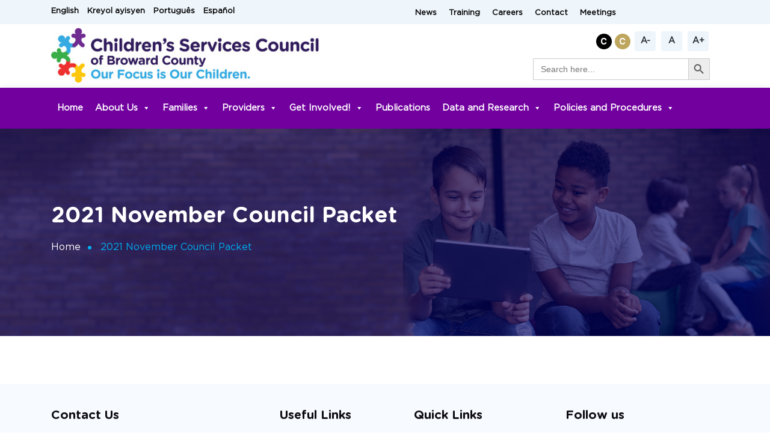

--- FILE ---
content_type: text/html; charset=UTF-8
request_url: https://www.cscbroward.org/categories/archived-meetings/2021-november-council-packet-2/
body_size: 11715
content:
<!doctype html>
<html lang="en-US">
<head>
	<meta charset="UTF-8">
	<meta name="viewport" content="width=device-width, initial-scale=1">
	<link rel="profile" href="https://gmpg.org/xfn/11">
  <!-- Favicons -->
  <link href="https://www.cscbroward.org/wp-content/themes/broward-county/assets/img/favicon.png" rel="icon">
  <link href="https://www.cscbroward.org/wp-content/themes/broward-county/assets/img/apple-touch-icon.png" rel="apple-touch-icon">
  <link href="https://www.cscbroward.org/wp-content/themes/broward-county/assets/css/style.css" rel="stylesheet">
  <link href="https://www.cscbroward.org/wp-content/themes/broward-county/assets/vendor/bootstrap/css/bootstrap.min.css" rel="stylesheet">
  <link href="https://www.cscbroward.org/wp-content/themes/broward-county/assets/vendor/icofont/icofont.min.css" rel="stylesheet">
  <link href="https://www.cscbroward.org/wp-content/themes/broward-county/assets/vendor/boxicons/css/boxicons.min.css" rel="stylesheet">
  <link href="https://www.cscbroward.org/wp-content/themes/broward-county/assets/vendor/swiper/swiper-bundle.min.css" rel="stylesheet">
  <link href="https://www.cscbroward.org/wp-content/themes/broward-county/assets/vendor/aos/aos.css" rel="stylesheet">
<!-- Begin Constant Contact Active Forms -->
<script> var _ctct_m = "e1e6f9cd544fb3255e814082bbc99fdd"; </script>
<script id="signupScript" src="//static.ctctcdn.com/js/signup-form-widget/current/signup-form-widget.min.js" async defer></script>
<!-- End Constant Contact Active Forms -->
	<title>2021 November Council Packet &#8211; Children&#039;s Services Council of Broward County</title>
			<script type="text/javascript">!function(){var b=function(){window.__AudioEyeInstallSource="wordpress"; window.__AudioEyeSiteHash="03ad160c96822384eb0f1c826a49f514"; var a=document.createElement("script");a.src="https://wsmcdn.audioeye.com/aem.js";a.type="text/javascript";a.setAttribute("async","");document.getElementsByTagName("body")[0].appendChild(a)};"complete"!==document.readyState?window.addEventListener?window.addEventListener("load",b):window.attachEvent&&window.attachEvent("onload",b):b()}();</script>
			<meta name='robots' content='max-image-preview:large' />
<link rel='dns-prefetch' href='//www.google.com' />
<link rel='dns-prefetch' href='//s.w.org' />
<link rel="alternate" type="application/rss+xml" title="Children&#039;s Services Council of Broward County &raquo; Feed" href="https://www.cscbroward.org/feed/" />
<link rel="alternate" type="application/rss+xml" title="Children&#039;s Services Council of Broward County &raquo; Comments Feed" href="https://www.cscbroward.org/comments/feed/" />
<link rel="alternate" type="text/calendar" title="Children&#039;s Services Council of Broward County &raquo; iCal Feed" href="https://www.cscbroward.org/calendar/?ical=1" />
<script>
window._wpemojiSettings = {"baseUrl":"https:\/\/s.w.org\/images\/core\/emoji\/14.0.0\/72x72\/","ext":".png","svgUrl":"https:\/\/s.w.org\/images\/core\/emoji\/14.0.0\/svg\/","svgExt":".svg","source":{"concatemoji":"https:\/\/www.cscbroward.org\/wp-includes\/js\/wp-emoji-release.min.js?ver=6.0"}};
/*! This file is auto-generated */
!function(e,a,t){var n,r,o,i=a.createElement("canvas"),p=i.getContext&&i.getContext("2d");function s(e,t){var a=String.fromCharCode,e=(p.clearRect(0,0,i.width,i.height),p.fillText(a.apply(this,e),0,0),i.toDataURL());return p.clearRect(0,0,i.width,i.height),p.fillText(a.apply(this,t),0,0),e===i.toDataURL()}function c(e){var t=a.createElement("script");t.src=e,t.defer=t.type="text/javascript",a.getElementsByTagName("head")[0].appendChild(t)}for(o=Array("flag","emoji"),t.supports={everything:!0,everythingExceptFlag:!0},r=0;r<o.length;r++)t.supports[o[r]]=function(e){if(!p||!p.fillText)return!1;switch(p.textBaseline="top",p.font="600 32px Arial",e){case"flag":return s([127987,65039,8205,9895,65039],[127987,65039,8203,9895,65039])?!1:!s([55356,56826,55356,56819],[55356,56826,8203,55356,56819])&&!s([55356,57332,56128,56423,56128,56418,56128,56421,56128,56430,56128,56423,56128,56447],[55356,57332,8203,56128,56423,8203,56128,56418,8203,56128,56421,8203,56128,56430,8203,56128,56423,8203,56128,56447]);case"emoji":return!s([129777,127995,8205,129778,127999],[129777,127995,8203,129778,127999])}return!1}(o[r]),t.supports.everything=t.supports.everything&&t.supports[o[r]],"flag"!==o[r]&&(t.supports.everythingExceptFlag=t.supports.everythingExceptFlag&&t.supports[o[r]]);t.supports.everythingExceptFlag=t.supports.everythingExceptFlag&&!t.supports.flag,t.DOMReady=!1,t.readyCallback=function(){t.DOMReady=!0},t.supports.everything||(n=function(){t.readyCallback()},a.addEventListener?(a.addEventListener("DOMContentLoaded",n,!1),e.addEventListener("load",n,!1)):(e.attachEvent("onload",n),a.attachEvent("onreadystatechange",function(){"complete"===a.readyState&&t.readyCallback()})),(e=t.source||{}).concatemoji?c(e.concatemoji):e.wpemoji&&e.twemoji&&(c(e.twemoji),c(e.wpemoji)))}(window,document,window._wpemojiSettings);
</script>
<style>
img.wp-smiley,
img.emoji {
	display: inline !important;
	border: none !important;
	box-shadow: none !important;
	height: 1em !important;
	width: 1em !important;
	margin: 0 0.07em !important;
	vertical-align: -0.1em !important;
	background: none !important;
	padding: 0 !important;
}
</style>
	<link rel='stylesheet' id='gtranslate-style-css'  href='https://www.cscbroward.org/wp-content/plugins/gtranslate/gtranslate-style24.css?ver=6.0' media='all' />
<link rel='stylesheet' id='ctct_form_styles-css'  href='https://www.cscbroward.org/wp-content/plugins/constant-contact-forms/assets/css/style.css?ver=1.13.0' media='all' />
<link rel='stylesheet' id='contact-form-7-css'  href='https://www.cscbroward.org/wp-content/plugins/contact-form-7/includes/css/styles.css?ver=5.6' media='all' />
<style id='contact-form-7-inline-css'>
.wpcf7 .wpcf7-recaptcha iframe {margin-bottom: 0;}.wpcf7 .wpcf7-recaptcha[data-align="center"] > div {margin: 0 auto;}.wpcf7 .wpcf7-recaptcha[data-align="right"] > div {margin: 0 0 0 auto;}
</style>
<link rel='stylesheet' id='simple-staff-list-css'  href='https://www.cscbroward.org/wp-content/plugins/simple-staff-list/public/css/simple-staff-list-public.css?ver=2.2.2' media='all' />
<link rel='stylesheet' id='ivory-search-styles-css'  href='https://www.cscbroward.org/wp-content/plugins/add-search-to-menu/public/css/ivory-search.min.css?ver=5.4.8' media='all' />
<link rel='stylesheet' id='megamenu-css'  href='https://www.cscbroward.org/wp-content/uploads/maxmegamenu/style.css?ver=d13d8c' media='all' />
<link rel='stylesheet' id='dashicons-css'  href='https://www.cscbroward.org/wp-includes/css/dashicons.min.css?ver=6.0' media='all' />
<style id='teccc-nofile-stylesheet-inline-css'>
/* The Events Calendar: Category Colors 7.1.1 */
.teccc-legend a, .tribe-events-calendar a, #tribe-events-content .tribe-events-tooltip h4
{
	font-weight: bold;
}

.tribe-events-list .vevent.hentry h2 {
	padding-left: 5px;
}


@media only screen and (max-width: 768px) {
	.tribe-events-calendar td .hentry,
	.tribe-events-calendar td .type-tribe_events {
		display: block;
	}

	h3.entry-title.summary,
	h3.tribe-events-month-event-title,
	.tribe-events-calendar .tribe-events-has-events:after {
		display: none;
	}

	.tribe-events-calendar .mobile-trigger .tribe-events-tooltip {
		display: none !important;
	}
}


.tribe-events .tribe-events-calendar-month__multiday-event-bar,
.tribe-events .tribe-events-calendar-month__multiday-event-bar-inner,
.tribe-events-calendar-month__multiday-event-wrapper
{ background-color: #F7F6F6; }


.tribe-events-calendar-month__multiday-event-wrapper.tribe-events-calendar-month__multiday-event--empty
{ background-color: transparent !important; }


.tribe-common--breakpoint-medium.tribe-events .tribe-events-calendar-list__event-datetime-featured-text,
.tribe-events-calendar-month-mobile-events__mobile-event-datetime-featured-text,
.tribe-events-calendar-day__event-datetime-featured-text,
.tribe-common-c-svgicon--featured
{ color: #0ea0d7 !important; }

.tribe-events-calendar-list__event-date-tag-datetime:after, 
.tribe-events-widget-events-list__event-date-tag-datetime:after, 
.tribe-events .tribe-events-calendar-day__event--featured:after,
.tribe-events .tribe-events-calendar-month__calendar-event--featured:before
{ background-color: #0ea0d7 !important; }



	
		.tribe-events-category-council-meeting h2.tribe-events-list-event-title.entry-title a,
.tribe-events-category-council-meeting h2.tribe-events-list-event-title a,
.tribe-events-category-council-meeting h3.tribe-events-list-event-title a,
.tribe-event-featured .tribe-events-category-council-meeting h3.tribe-events-list-event-title a,
.tribe-events-list .tribe-events-loop .tribe-event-featured.tribe-events-category-council-meeting h3.tribe-events-list-event-title a,	.tribe-events-shortcode .tribe-events-month table .type-tribe_events.tribe-events-category-council-meeting,		.tribe-events-list .tribe-events-loop .tribe-event-featured.tribe-events-category-council-meeting h3.tribe-events-list-event-title a:hover,
#tribe-events-content table.tribe-events-calendar .type-tribe_events.tribe-events-category-council-meeting.tribe-event-featured h3.tribe-events-month-event-title a:hover,			.tribe-events-list-widget li.tribe-events-category-council-meeting a:link,
.tribe-events-list-widget li.tribe-events-category-council-meeting a:visited,
li.tribe-events-list-widget-events.tribe-events-category-council-meeting a:link,
li.tribe-events-list-widget-events.tribe-events-category-council-meeting a:visited,	.teccc-legend li.tribe_events_cat-council-meeting a,
.tribe-common article.tribe_events_cat-council-meeting h3 a,
.tribe-common article.tribe_events_cat-council-meeting h3 a:link,
.tribe-common article.tribe_events_cat-council-meeting h3 a:visited,
article.tribe-events-calendar-month__multiday-event.tribe_events_cat-council-meeting h3,	#tribe-events-content table.tribe-events-calendar .tribe-event-featured.tribe-events-category-council-meeting .tribe-events-month-event-title a,
.teccc-legend li.tribe-events-category-council-meeting a,
.tribe-events-calendar .tribe-events-category-council-meeting a,
#tribe-events-content .teccc-legend li.tribe-events-category-council-meeting a,
#tribe-events-content .tribe-events-calendar .tribe-events-category-council-meeting a,
.type-tribe_events.tribe-events-category-council-meeting h2 a,
.tribe-events-category-council-meeting > div.hentry.vevent > h3.entry-title a,
.tribe-events-mobile.tribe-events-category-council-meeting h4 a
{
			color: #000;
		text-decoration: none;
}

		.tribe-events-category-council-meeting h3.tribe-events-list-event-title,		.tribe-events-shortcode .tribe-events-month table .type-tribe_events.tribe-events-category-council-meeting,				.tribe-events-list-widget li.tribe-events-category-council-meeting h4,
li.tribe-events-list-widget-events.tribe-events-category-council-meeting h4,	.teccc-legend li.tribe_events_cat-council-meeting,
article.tribe_events_cat-council-meeting header.tribe-events-widget-events-list__event-header h3,
article.tribe-events-calendar-month__calendar-event.tribe_events_cat-council-meeting h3,
article.tribe-events-calendar-month__multiday-event.tribe_events_cat-council-meeting .tribe-events-calendar-month__multiday-event-bar-inner,
article.tribe-events-calendar-month-mobile-events__mobile-event.tribe_events_cat-council-meeting h3,
article.tribe-events-calendar-day__event.tribe_events_cat-council-meeting h3,
article.tribe-events-calendar-list__event.tribe_events_cat-council-meeting h3,
article.tribe-events-calendar-latest-past__event.tribe_events_cat-council-meeting h3,	.events-archive.events-gridview #tribe-events-content table .type-tribe_events.tribe-events-category-council-meeting,
.teccc-legend li.tribe-events-category-council-meeting,
.tribe-events-calendar .tribe-events-category-council-meeting,
.type-tribe_events.tribe-events-category-council-meeting h2,
.tribe-events-category-council-meeting > div.hentry.vevent > h3.entry-title,
.tribe-events-mobile.tribe-events-category-council-meeting h4
{
			background-color: #e0d500;
				border-left: 5px solid #CFCFCF;
			border-right: 5px solid transparent;
			color: #000;
		line-height: 1.4em;
	padding-left: 5px;
	padding-bottom: 2px;
}

	.tribe-events-calendar .tribe-event-featured.tribe-events-category-council-meeting,
#tribe-events-content table.tribe-events-calendar .type-tribe_events.tribe-event-featured.tribe-events-category-council-meeting,
.tribe-grid-body div[id*='tribe-events-event-'][class*='tribe-events-category-'].tribe-events-week-hourly-single.tribe-event-featured
{ border-right: 5px solid #0ea0d7 }

	
	
		.tribe-events-list-widget li.tribe-events-category-council-meeting a:link,
.tribe-events-list-widget li.tribe-events-category-council-meeting a:visited,
li.tribe-events-list-widget-events.tribe-events-category-council-meeting a:link,
li.tribe-events-list-widget-events.tribe-events-category-council-meeting a:visited,	.tribe-events-category-council-meeting h2.tribe-events-list-event-title.entry-title a,
.tribe-events-category-council-meeting h2.tribe-events-list-event-title a,
.tribe-events-category-council-meeting h3.tribe-events-list-event-title a,
.tribe-event-featured .tribe-events-category-council-meeting h3.tribe-events-list-event-title a,
.tribe-events-list .tribe-events-loop .tribe-event-featured.tribe-events-category-council-meeting h3.tribe-events-list-event-title a
{
	width: auto;
	display: block;
}
	
		.tribe-events-category-csc-meetings h2.tribe-events-list-event-title.entry-title a,
.tribe-events-category-csc-meetings h2.tribe-events-list-event-title a,
.tribe-events-category-csc-meetings h3.tribe-events-list-event-title a,
.tribe-event-featured .tribe-events-category-csc-meetings h3.tribe-events-list-event-title a,
.tribe-events-list .tribe-events-loop .tribe-event-featured.tribe-events-category-csc-meetings h3.tribe-events-list-event-title a,	.tribe-events-shortcode .tribe-events-month table .type-tribe_events.tribe-events-category-csc-meetings,		.tribe-events-list .tribe-events-loop .tribe-event-featured.tribe-events-category-csc-meetings h3.tribe-events-list-event-title a:hover,
#tribe-events-content table.tribe-events-calendar .type-tribe_events.tribe-events-category-csc-meetings.tribe-event-featured h3.tribe-events-month-event-title a:hover,			.tribe-events-list-widget li.tribe-events-category-csc-meetings a:link,
.tribe-events-list-widget li.tribe-events-category-csc-meetings a:visited,
li.tribe-events-list-widget-events.tribe-events-category-csc-meetings a:link,
li.tribe-events-list-widget-events.tribe-events-category-csc-meetings a:visited,	.teccc-legend li.tribe_events_cat-csc-meetings a,
.tribe-common article.tribe_events_cat-csc-meetings h3 a,
.tribe-common article.tribe_events_cat-csc-meetings h3 a:link,
.tribe-common article.tribe_events_cat-csc-meetings h3 a:visited,
article.tribe-events-calendar-month__multiday-event.tribe_events_cat-csc-meetings h3,	#tribe-events-content table.tribe-events-calendar .tribe-event-featured.tribe-events-category-csc-meetings .tribe-events-month-event-title a,
.teccc-legend li.tribe-events-category-csc-meetings a,
.tribe-events-calendar .tribe-events-category-csc-meetings a,
#tribe-events-content .teccc-legend li.tribe-events-category-csc-meetings a,
#tribe-events-content .tribe-events-calendar .tribe-events-category-csc-meetings a,
.type-tribe_events.tribe-events-category-csc-meetings h2 a,
.tribe-events-category-csc-meetings > div.hentry.vevent > h3.entry-title a,
.tribe-events-mobile.tribe-events-category-csc-meetings h4 a
{
		text-decoration: none;
}

		.tribe-events-category-csc-meetings h3.tribe-events-list-event-title,		.tribe-events-shortcode .tribe-events-month table .type-tribe_events.tribe-events-category-csc-meetings,				.tribe-events-list-widget li.tribe-events-category-csc-meetings h4,
li.tribe-events-list-widget-events.tribe-events-category-csc-meetings h4,	.teccc-legend li.tribe_events_cat-csc-meetings,
article.tribe_events_cat-csc-meetings header.tribe-events-widget-events-list__event-header h3,
article.tribe-events-calendar-month__calendar-event.tribe_events_cat-csc-meetings h3,
article.tribe-events-calendar-month__multiday-event.tribe_events_cat-csc-meetings .tribe-events-calendar-month__multiday-event-bar-inner,
article.tribe-events-calendar-month-mobile-events__mobile-event.tribe_events_cat-csc-meetings h3,
article.tribe-events-calendar-day__event.tribe_events_cat-csc-meetings h3,
article.tribe-events-calendar-list__event.tribe_events_cat-csc-meetings h3,
article.tribe-events-calendar-latest-past__event.tribe_events_cat-csc-meetings h3,	.events-archive.events-gridview #tribe-events-content table .type-tribe_events.tribe-events-category-csc-meetings,
.teccc-legend li.tribe-events-category-csc-meetings,
.tribe-events-calendar .tribe-events-category-csc-meetings,
.type-tribe_events.tribe-events-category-csc-meetings h2,
.tribe-events-category-csc-meetings > div.hentry.vevent > h3.entry-title,
.tribe-events-mobile.tribe-events-category-csc-meetings h4
{
			background-color: #ff6df5;
				border-left: 5px solid #CFCFCF;
			border-right: 5px solid transparent;
		line-height: 1.4em;
	padding-left: 5px;
	padding-bottom: 2px;
}

	.tribe-events-calendar .tribe-event-featured.tribe-events-category-csc-meetings,
#tribe-events-content table.tribe-events-calendar .type-tribe_events.tribe-event-featured.tribe-events-category-csc-meetings,
.tribe-grid-body div[id*='tribe-events-event-'][class*='tribe-events-category-'].tribe-events-week-hourly-single.tribe-event-featured
{ border-right: 5px solid #0ea0d7 }

	
	
		.tribe-events-list-widget li.tribe-events-category-csc-meetings a:link,
.tribe-events-list-widget li.tribe-events-category-csc-meetings a:visited,
li.tribe-events-list-widget-events.tribe-events-category-csc-meetings a:link,
li.tribe-events-list-widget-events.tribe-events-category-csc-meetings a:visited,	.tribe-events-category-csc-meetings h2.tribe-events-list-event-title.entry-title a,
.tribe-events-category-csc-meetings h2.tribe-events-list-event-title a,
.tribe-events-category-csc-meetings h3.tribe-events-list-event-title a,
.tribe-event-featured .tribe-events-category-csc-meetings h3.tribe-events-list-event-title a,
.tribe-events-list .tribe-events-loop .tribe-event-featured.tribe-events-category-csc-meetings h3.tribe-events-list-event-title a
{
	width: auto;
	display: block;
}
	
		.tribe-events-category-events h2.tribe-events-list-event-title.entry-title a,
.tribe-events-category-events h2.tribe-events-list-event-title a,
.tribe-events-category-events h3.tribe-events-list-event-title a,
.tribe-event-featured .tribe-events-category-events h3.tribe-events-list-event-title a,
.tribe-events-list .tribe-events-loop .tribe-event-featured.tribe-events-category-events h3.tribe-events-list-event-title a,	.tribe-events-shortcode .tribe-events-month table .type-tribe_events.tribe-events-category-events,		.tribe-events-list .tribe-events-loop .tribe-event-featured.tribe-events-category-events h3.tribe-events-list-event-title a:hover,
#tribe-events-content table.tribe-events-calendar .type-tribe_events.tribe-events-category-events.tribe-event-featured h3.tribe-events-month-event-title a:hover,			.tribe-events-list-widget li.tribe-events-category-events a:link,
.tribe-events-list-widget li.tribe-events-category-events a:visited,
li.tribe-events-list-widget-events.tribe-events-category-events a:link,
li.tribe-events-list-widget-events.tribe-events-category-events a:visited,	.teccc-legend li.tribe_events_cat-events a,
.tribe-common article.tribe_events_cat-events h3 a,
.tribe-common article.tribe_events_cat-events h3 a:link,
.tribe-common article.tribe_events_cat-events h3 a:visited,
article.tribe-events-calendar-month__multiday-event.tribe_events_cat-events h3,	#tribe-events-content table.tribe-events-calendar .tribe-event-featured.tribe-events-category-events .tribe-events-month-event-title a,
.teccc-legend li.tribe-events-category-events a,
.tribe-events-calendar .tribe-events-category-events a,
#tribe-events-content .teccc-legend li.tribe-events-category-events a,
#tribe-events-content .tribe-events-calendar .tribe-events-category-events a,
.type-tribe_events.tribe-events-category-events h2 a,
.tribe-events-category-events > div.hentry.vevent > h3.entry-title a,
.tribe-events-mobile.tribe-events-category-events h4 a
{
			color: #000;
		text-decoration: none;
}

		.tribe-events-category-events h3.tribe-events-list-event-title,		.tribe-events-shortcode .tribe-events-month table .type-tribe_events.tribe-events-category-events,				.tribe-events-list-widget li.tribe-events-category-events h4,
li.tribe-events-list-widget-events.tribe-events-category-events h4,	.teccc-legend li.tribe_events_cat-events,
article.tribe_events_cat-events header.tribe-events-widget-events-list__event-header h3,
article.tribe-events-calendar-month__calendar-event.tribe_events_cat-events h3,
article.tribe-events-calendar-month__multiday-event.tribe_events_cat-events .tribe-events-calendar-month__multiday-event-bar-inner,
article.tribe-events-calendar-month-mobile-events__mobile-event.tribe_events_cat-events h3,
article.tribe-events-calendar-day__event.tribe_events_cat-events h3,
article.tribe-events-calendar-list__event.tribe_events_cat-events h3,
article.tribe-events-calendar-latest-past__event.tribe_events_cat-events h3,	.events-archive.events-gridview #tribe-events-content table .type-tribe_events.tribe-events-category-events,
.teccc-legend li.tribe-events-category-events,
.tribe-events-calendar .tribe-events-category-events,
.type-tribe_events.tribe-events-category-events h2,
.tribe-events-category-events > div.hentry.vevent > h3.entry-title,
.tribe-events-mobile.tribe-events-category-events h4
{
			background-color: #00cc9f;
				border-left: 5px solid #CFCFCF;
			border-right: 5px solid transparent;
			color: #000;
		line-height: 1.4em;
	padding-left: 5px;
	padding-bottom: 2px;
}

	.tribe-events-calendar .tribe-event-featured.tribe-events-category-events,
#tribe-events-content table.tribe-events-calendar .type-tribe_events.tribe-event-featured.tribe-events-category-events,
.tribe-grid-body div[id*='tribe-events-event-'][class*='tribe-events-category-'].tribe-events-week-hourly-single.tribe-event-featured
{ border-right: 5px solid #0ea0d7 }

	
	
		.tribe-events-list-widget li.tribe-events-category-events a:link,
.tribe-events-list-widget li.tribe-events-category-events a:visited,
li.tribe-events-list-widget-events.tribe-events-category-events a:link,
li.tribe-events-list-widget-events.tribe-events-category-events a:visited,	.tribe-events-category-events h2.tribe-events-list-event-title.entry-title a,
.tribe-events-category-events h2.tribe-events-list-event-title a,
.tribe-events-category-events h3.tribe-events-list-event-title a,
.tribe-event-featured .tribe-events-category-events h3.tribe-events-list-event-title a,
.tribe-events-list .tribe-events-loop .tribe-event-featured.tribe-events-category-events h3.tribe-events-list-event-title a
{
	width: auto;
	display: block;
}

/* End The Events Calendar: Category Colors CSS */

</style>
<script src='https://www.cscbroward.org/wp-includes/js/jquery/jquery.min.js?ver=3.6.0' id='jquery-core-js'></script>
<script src='https://www.cscbroward.org/wp-includes/js/jquery/jquery-migrate.min.js?ver=3.3.2' id='jquery-migrate-js'></script>
<link rel="https://api.w.org/" href="https://www.cscbroward.org/wp-json/" /><link rel="alternate" type="application/json" href="https://www.cscbroward.org/wp-json/wp/v2/posts/3798" /><link rel="EditURI" type="application/rsd+xml" title="RSD" href="https://www.cscbroward.org/xmlrpc.php?rsd" />
<link rel="wlwmanifest" type="application/wlwmanifest+xml" href="https://www.cscbroward.org/wp-includes/wlwmanifest.xml" /> 
<meta name="generator" content="WordPress 6.0" />
<link rel="canonical" href="https://www.cscbroward.org/categories/archived-meetings/2021-november-council-packet-2/" />
<link rel='shortlink' href='https://www.cscbroward.org/?p=3798' />
<link rel="alternate" type="application/json+oembed" href="https://www.cscbroward.org/wp-json/oembed/1.0/embed?url=https%3A%2F%2Fwww.cscbroward.org%2Fcategories%2Farchived-meetings%2F2021-november-council-packet-2%2F" />
<link rel="alternate" type="text/xml+oembed" href="https://www.cscbroward.org/wp-json/oembed/1.0/embed?url=https%3A%2F%2Fwww.cscbroward.org%2Fcategories%2Farchived-meetings%2F2021-november-council-packet-2%2F&#038;format=xml" />
<meta name="tec-api-version" content="v1"><meta name="tec-api-origin" content="https://www.cscbroward.org"><link rel="alternate" href="https://www.cscbroward.org/wp-json/tribe/events/v1/" />		<style type="text/css">
					.site-title,
			.site-description {
				position: absolute;
				clip: rect(1px, 1px, 1px, 1px);
				}
					</style>
		<link rel="icon" href="https://www.cscbroward.org/wp-content/uploads/2022/11/favicon.png" sizes="32x32" />
<link rel="icon" href="https://www.cscbroward.org/wp-content/uploads/2022/11/favicon.png" sizes="192x192" />
<link rel="apple-touch-icon" href="https://www.cscbroward.org/wp-content/uploads/2022/11/favicon.png" />
<meta name="msapplication-TileImage" content="https://www.cscbroward.org/wp-content/uploads/2022/11/favicon.png" />
<style type="text/css">/** Mega Menu CSS: fs **/</style>

  <!-- Google tag (gtag.js) --> <script async src="https://www.googletagmanager.com/gtag/js?id=G-02GB8R6BVS"></script> <script>   window.dataLayer = window.dataLayer || [];   function gtag(){dataLayer.push(arguments);}   gtag('js', new Date());   gtag('config', 'G-02GB8R6BVS'); </script>
	<!-- Google tag (gtag.js) -->

	<script async src=https://www.googletagmanager.com/gtag/js?id=UA-54394579-1></script>
	<script>
	  window.dataLayer = window.dataLayer || [];
	  function gtag(){dataLayer.push(arguments);}
	  gtag('js', new Date());
	  gtag('config', 'UA-54394579-1');
	</script>
	
</head>

<body class="post-template-default single single-post postid-3798 single-format-standard wp-custom-logo locale-en-us tribe-no-js broward-county ctct-broward-county mega-menu-menu-1">
<div id="page" class="site">
	<a class="skip-link screen-reader-text" href="#primary" title="Skip content">Skip to content</a>
	
	<!-- ======= Top Bar ======= -->
  <div id="topbar" class="d-lg-flex align-items-center">
    <div class="container">
      <div class="contact-info float-left">
		<!-- GTranslate: https://gtranslate.io/ -->
<a href="#" role="button" onclick="doGTranslate('en|en');return false;" title="English" class="glink nturl notranslate">English</a> <a href="#" role="button" onclick="doGTranslate('en|ht');return false;" title="Kreyol ayisyen" class="glink nturl notranslate">Kreyol ayisyen</a> <a href="#" role="button" onclick="doGTranslate('en|pt');return false;" title="Português" class="glink nturl notranslate">Português</a> <a href="#" role="button" onclick="doGTranslate('en|es');return false;" title="Español" class="glink nturl notranslate">Español</a> <style>#goog-gt-tt{display:none!important;}.goog-te-banner-frame{display:none!important;}.goog-te-menu-value:hover{text-decoration:none!important;}.goog-text-highlight{background-color:transparent!important;box-shadow:none!important;}body{top:0!important;}#google_translate_element2{display:none!important;}</style>
<div id="google_translate_element2"></div>
<script>function googleTranslateElementInit2() {new google.translate.TranslateElement({pageLanguage: 'en',autoDisplay: false}, 'google_translate_element2');}if(!window.gt_translate_script){window.gt_translate_script=document.createElement('script');gt_translate_script.src='https://translate.google.com/translate_a/element.js?cb=googleTranslateElementInit2';document.body.appendChild(gt_translate_script);}</script>

<script>
function GTranslateGetCurrentLang() {var keyValue = document['cookie'].match('(^|;) ?googtrans=([^;]*)(;|$)');return keyValue ? keyValue[2].split('/')[2] : null;}
function GTranslateFireEvent(element,event){try{if(document.createEventObject){var evt=document.createEventObject();element.fireEvent('on'+event,evt)}else{var evt=document.createEvent('HTMLEvents');evt.initEvent(event,true,true);element.dispatchEvent(evt)}}catch(e){}}
function doGTranslate(lang_pair){if(lang_pair.value)lang_pair=lang_pair.value;if(lang_pair=='')return;var lang=lang_pair.split('|')[1];if(GTranslateGetCurrentLang() == null && lang == lang_pair.split('|')[0])return;if(typeof ga=='function'){ga('send', 'event', 'GTranslate', lang, location.hostname+location.pathname+location.search);}var teCombo;var sel=document.getElementsByTagName('select');for(var i=0;i<sel.length;i++)if(sel[i].className.indexOf('goog-te-combo')!=-1){teCombo=sel[i];break;}if(document.getElementById('google_translate_element2')==null||document.getElementById('google_translate_element2').innerHTML.length==0||teCombo.length==0||teCombo.innerHTML.length==0){setTimeout(function(){doGTranslate(lang_pair)},500)}else{teCombo.value=lang;GTranslateFireEvent(teCombo,'change');GTranslateFireEvent(teCombo,'change')}}
</script>
      </div>
      <div class="contact-info quick-links-top">
		 <div class="menu-topbar-menu-container"><ul id="menu-topbar-menu" class="menu"><li id="menu-item-3994" class="menu-item menu-item-type-taxonomy menu-item-object-category menu-item-3994"><a href="https://www.cscbroward.org/category/news/">News</a></li>
<li id="menu-item-3998" class="menu-item menu-item-type-custom menu-item-object-custom menu-item-3998"><a target="_blank" rel="noopener" href="https://training.cscbroward.org">Training</a></li>
<li id="menu-item-3996" class="menu-item menu-item-type-post_type menu-item-object-page menu-item-3996"><a href="https://www.cscbroward.org/careers/">Careers</a></li>
<li id="menu-item-3997" class="menu-item menu-item-type-post_type menu-item-object-page menu-item-3997"><a href="https://www.cscbroward.org/contact/">Contact</a></li>
<li id="menu-item-6943" class="menu-item menu-item-type-custom menu-item-object-custom menu-item-6943"><a href="https://cscbroward.org/calendar/">Meetings</a></li>
</ul></div>      </div>
    </div>
  </div>

  
  <div class="header-1">
    <div class="container">
      <div class="row">
        <div class="col-md-5">
<!--           <a href="https://www.cscbroward.org" title="Logo"><img src="https://www.cscbroward.org/wp-content/themes/broward-county/assets/img/logo.png" alt="Children''s Services Council of Broward County Home page"></a> -->
			<h1 class="logo mr-auto">
				<a href="https://www.cscbroward.org/" class="custom-logo-link" rel="home"><img width="485" height="100" src="https://www.cscbroward.org/wp-content/uploads/2022/11/csc-final-logo.jpg" class="custom-logo" alt="Children&#039;s Services Council of Broward County" srcset="https://www.cscbroward.org/wp-content/uploads/2022/11/csc-final-logo.jpg 485w, https://www.cscbroward.org/wp-content/uploads/2022/11/csc-final-logo-300x62.jpg 300w" sizes="(max-width: 485px) 100vw, 485px" /></a>			</h1>
        </div>
        <div class="col-md-7">
          <div class="col-md-12">
            <div id="chcp_font_size" class="input-group-buttons">
              <div class="input-group-button">
				<a id="theme" href="javascript:void(0)" role="button" title="Dark Theme Button"><img src="https://www.cscbroward.org/wp-content/themes/broward-county/assets/img/c1.png" alt="dark theme"> </a>
				<a id="theme-reset" href="javascript:void(0)" role="button" title="Colour Theme Button"><img src="https://www.cscbroward.org/wp-content/themes/broward-county/assets/img/c2.png" alt="color theme"> </a>
                <button value="font btn-decrease" id="btn-decrease" class="btn btn-default background-color notranslate" type="button">A-</button>
                <button value="font btn-orig" id="btn-orig" class="btn btn-default background-color notranslate" type="button">A</button>
                <button value="font btn-increase" id="btn-increase" class="btn btn-default background-color notranslate" type="button">A+</button>
              </div>
            </div>
          </div>
          <div class="col-md-12">
            <div class="search-box">
			  			  <form data-min-no-for-search=1 data-result-box-max-height=400 data-form-id=3815 class="is-search-form is-form-style is-form-style-3 is-form-id-3815 is-ajax-search" action="https://www.cscbroward.org/" method="get" role="search" ><label for="is-search-input-3815"><span class="is-screen-reader-text">Search for:</span><input  type="search" id="is-search-input-3815" name="s" value="" class="is-search-input" placeholder="Search here..." autocomplete=off /><span class="is-loader-image" style="display: none;background-image:url(https://www.cscbroward.org/wp-content/plugins/add-search-to-menu/public/images/spinner.gif);" ></span></label><button type="submit" value="main search button" class="is-search-submit"><span class="is-screen-reader-text">Search Button</span><span class="is-search-icon"><svg focusable="false" aria-label="Search" xmlns="http://www.w3.org/2000/svg" viewBox="0 0 24 24" width="24px"><path d="M15.5 14h-.79l-.28-.27C15.41 12.59 16 11.11 16 9.5 16 5.91 13.09 3 9.5 3S3 5.91 3 9.5 5.91 16 9.5 16c1.61 0 3.09-.59 4.23-1.57l.27.28v.79l5 4.99L20.49 19l-4.99-5zm-6 0C7.01 14 5 11.99 5 9.5S7.01 5 9.5 5 14 7.01 14 9.5 11.99 14 9.5 14z"></path></svg></span></button><input type="hidden" name="id" value="3815" /></form>            </div>
          </div>
        </div>
      </div>
    </div>
  </div>

	<header id="header">
    <div class="container d-flex align-items-center">
		
			<nav id="mega-menu-wrap-menu-1" class="mega-menu-wrap"><div class="mega-menu-toggle"><div class="mega-toggle-blocks-left"></div><div class="mega-toggle-blocks-center"></div><div class="mega-toggle-blocks-right"><div class='mega-toggle-block mega-menu-toggle-animated-block mega-toggle-block-0' id='mega-toggle-block-0'><button value="Toggle Menu" aria-label="Toggle Menu" class="mega-toggle-animated mega-toggle-animated-slider" type="button" aria-expanded="false">
                  <span class="mega-toggle-animated-box">
                    <span class="mega-toggle-animated-inner"></span>
                  </span>
                </button></div></div></div><ul id="mega-menu-menu-1" class="mega-menu max-mega-menu mega-menu-horizontal mega-no-js" data-event="hover_intent" data-effect="fade_up" data-effect-speed="200" data-effect-mobile="slide" data-effect-speed-mobile="200" data-mobile-force-width="body" data-second-click="go" data-document-click="collapse" data-vertical-behaviour="accordion" data-breakpoint="768" data-unbind="true" data-mobile-state="collapse_all" data-hover-intent-timeout="300" data-hover-intent-interval="100"><li class='mega-menu-item mega-menu-item-type-post_type mega-menu-item-object-page mega-menu-item-home mega-align-bottom-left mega-menu-flyout mega-menu-item-204' id='mega-menu-item-204'><a title="Home" class="mega-menu-link" href="https://www.cscbroward.org/" tabindex="0">Home</a></li><li class='mega-menu-item mega-menu-item-type-post_type mega-menu-item-object-page mega-menu-item-has-children mega-align-bottom-left mega-menu-flyout mega-menu-item-206' id='mega-menu-item-206'><a title="About Us" class="mega-menu-link" href="https://www.cscbroward.org/about/" aria-haspopup="true" aria-expanded="false" tabindex="0">About Us<span class="mega-indicator"></span></a>
<ul class="mega-sub-menu">
<li class='mega-menu-item mega-menu-item-type-post_type mega-menu-item-object-page mega-menu-item-4391' id='mega-menu-item-4391'><a class="mega-menu-link" href="https://www.cscbroward.org/accessibility-statement/">Accessibility Statement</a></li><li class='mega-menu-item mega-menu-item-type-custom mega-menu-item-object-custom mega-menu-item-4351' id='mega-menu-item-4351'><a title="Mission &#038; Vision" class="mega-menu-link" href="/about/#mission-and-vision">Mission & Vision</a></li><li class='mega-menu-item mega-menu-item-type-custom mega-menu-item-object-custom mega-menu-item-4352' id='mega-menu-item-4352'><a title="Council Members" class="mega-menu-link" href="/about/#council-members">Council Members</a></li><li class='mega-menu-item mega-menu-item-type-custom mega-menu-item-object-custom mega-menu-item-has-children mega-menu-item-5501' id='mega-menu-item-5501'><a class="mega-menu-link" href="#" aria-haspopup="true" aria-expanded="false">Leadership<span class="mega-indicator"></span></a>
	<ul class="mega-sub-menu">
<li class='mega-menu-item mega-menu-item-type-post_type mega-menu-item-object-post mega-menu-item-5275' id='mega-menu-item-5275'><a class="mega-menu-link" href="https://www.cscbroward.org/news/cindy-arenberg-seltzer-president-ceo/">Cindy Arenberg Seltzer</a></li>	</ul>
</li><li class='mega-menu-item mega-menu-item-type-post_type mega-menu-item-object-page mega-menu-item-3771' id='mega-menu-item-3771'><a title="Authorizing Statute" class="mega-menu-link" href="https://www.cscbroward.org/our-authorizing-statute/">Authorizing Statute</a></li><li class='mega-menu-item mega-menu-item-type-post_type mega-menu-item-object-page mega-menu-item-3772' id='mega-menu-item-3772'><a title="By-laws" class="mega-menu-link" href="https://www.cscbroward.org/our-bylaws/">By-laws</a></li><li class='mega-menu-item mega-menu-item-type-post_type mega-menu-item-object-page mega-menu-item-4860' id='mega-menu-item-4860'><a title="Staff" class="mega-menu-link" href="https://www.cscbroward.org/staff-directory/">Staff</a></li><li class='mega-menu-item mega-menu-item-type-custom mega-menu-item-object-custom mega-menu-item-4354' id='mega-menu-item-4354'><a title="Reports" class="mega-menu-link" href="https://www.cscbroward.org/category/categories/publications/">Publications</a></li><li class='mega-menu-item mega-menu-item-type-post_type mega-menu-item-object-page mega-menu-item-3774' id='mega-menu-item-3774'><a title="Success Stories" class="mega-menu-link" href="https://www.cscbroward.org/families/success-stories/">Success Stories</a></li></ul>
</li><li class='mega-menu-item mega-menu-item-type-post_type mega-menu-item-object-page mega-menu-item-has-children mega-align-bottom-left mega-menu-flyout mega-menu-item-2885' id='mega-menu-item-2885'><a title="Families" class="mega-menu-link" href="https://www.cscbroward.org/families/" aria-haspopup="true" aria-expanded="false" tabindex="0">Families<span class="mega-indicator"></span></a>
<ul class="mega-sub-menu">
<li class='mega-menu-item mega-menu-item-type-custom mega-menu-item-object-custom mega-menu-item-4355' id='mega-menu-item-4355'><a title="Our Focus is Our Children" class="mega-menu-link" href="/families/#1">Our Focus is Our Children</a></li><li class='mega-menu-item mega-menu-item-type-custom mega-menu-item-object-custom mega-menu-item-4356' id='mega-menu-item-4356'><a title="Services" class="mega-menu-link" href="/families/#services">Services</a></li><li class='mega-menu-item mega-menu-item-type-custom mega-menu-item-object-custom mega-menu-item-4357' id='mega-menu-item-4357'><a title="Success Stories" class="mega-menu-link" href="/families/#success-stories">Success Stories</a></li><li class='mega-menu-item mega-menu-item-type-custom mega-menu-item-object-custom mega-menu-item-4358' id='mega-menu-item-4358'><a title="Resources for Families" class="mega-menu-link" href="/families/#4">Resources for Families</a></li></ul>
</li><li class='mega-menu-item mega-menu-item-type-post_type mega-menu-item-object-page mega-menu-item-has-children mega-align-bottom-left mega-menu-flyout mega-menu-item-213' id='mega-menu-item-213'><a title="Providers" class="mega-menu-link" href="https://www.cscbroward.org/provider/" aria-haspopup="true" aria-expanded="false" tabindex="0">Providers<span class="mega-indicator"></span></a>
<ul class="mega-sub-menu">
<li class='mega-menu-item mega-menu-item-type-custom mega-menu-item-object-custom mega-menu-item-4359' id='mega-menu-item-4359'><a title="Overview" class="mega-menu-link" href="/provider/#1">Overview</a></li><li class='mega-menu-item mega-menu-item-type-custom mega-menu-item-object-custom mega-menu-item-4360' id='mega-menu-item-4360'><a title="Get Involved" class="mega-menu-link" href="/provider/#2">Access Resources</a></li><li class='mega-menu-item mega-menu-item-type-custom mega-menu-item-object-custom mega-menu-item-4363' id='mega-menu-item-4363'><a title="Provider Tools" class="mega-menu-link" href="/resources/csc-information-and-tools/">Fiscal and Administrative Support</a></li><li class='mega-menu-item mega-menu-item-type-custom mega-menu-item-object-custom mega-menu-item-4361' id='mega-menu-item-4361'><a title="Funding Opportunities" class="mega-menu-link" href="/provider/#3">How CSC Funds/Sponsorships</a></li><li class='mega-menu-item mega-menu-item-type-custom mega-menu-item-object-custom mega-menu-item-4362' id='mega-menu-item-4362'><a title="News and Publications" class="mega-menu-link" href="/provider/#4">News and Publications</a></li><li class='mega-menu-item mega-menu-item-type-post_type mega-menu-item-object-page mega-menu-item-5262' id='mega-menu-item-5262'><a class="mega-menu-link" href="https://www.cscbroward.org/nexus-support/">NEXUS/SAMIS Support</a></li></ul>
</li><li class='mega-menu-item mega-menu-item-type-post_type mega-menu-item-object-page mega-menu-item-has-children mega-align-bottom-left mega-menu-flyout mega-menu-item-1115' id='mega-menu-item-1115'><a title="Community" class="mega-menu-link" href="https://www.cscbroward.org/get-involved/" aria-haspopup="true" aria-expanded="false" tabindex="0">Get Involved!<span class="mega-indicator"></span></a>
<ul class="mega-sub-menu">
<li class='mega-menu-item mega-menu-item-type-custom mega-menu-item-object-custom mega-menu-item-4367' id='mega-menu-item-4367'><a title="Get Involved" class="mega-menu-link" href="/get-involved/#4">Get Involved</a></li><li class='mega-menu-item mega-menu-item-type-custom mega-menu-item-object-custom mega-menu-item-4368' id='mega-menu-item-4368'><a title="Explore Committees" class="mega-menu-link" href="/get-involved/bpk-committees/">Explore BPK Committees</a></li><li class='mega-menu-item mega-menu-item-type-post_type mega-menu-item-object-page mega-menu-item-7921' id='mega-menu-item-7921'><a class="mega-menu-link" href="https://www.cscbroward.org/broward-childrens-strategic-plan/">Broward Children’s Strategic Plan</a></li></ul>
</li><li class='mega-menu-item mega-menu-item-type-taxonomy mega-menu-item-object-category mega-align-bottom-left mega-menu-flyout mega-menu-item-3769' id='mega-menu-item-3769'><a title="Publications" class="mega-menu-link" href="https://www.cscbroward.org/category/categories/publications/" tabindex="0">Publications</a></li><li class='mega-menu-item mega-menu-item-type-post_type mega-menu-item-object-page mega-menu-item-has-children mega-align-bottom-left mega-menu-flyout mega-menu-item-3403' id='mega-menu-item-3403'><a title="Data and Research" class="mega-menu-link" href="https://www.cscbroward.org/data-and-research/" aria-haspopup="true" aria-expanded="false" tabindex="0">Data and Research<span class="mega-indicator"></span></a>
<ul class="mega-sub-menu">
<li class='mega-menu-item mega-menu-item-type-custom mega-menu-item-object-custom mega-menu-item-4369' id='mega-menu-item-4369'><a title="Overview" class="mega-menu-link" href="/data-and-research/#1">Overview</a></li><li class='mega-menu-item mega-menu-item-type-custom mega-menu-item-object-custom mega-menu-item-has-children mega-menu-item-4370' id='mega-menu-item-4370'><a title="Data Dashboards" class="mega-menu-link" href="/data-and-research/#2" aria-haspopup="true" aria-expanded="false">Data Dashboards<span class="mega-indicator"></span></a>
	<ul class="mega-sub-menu">
<li class='mega-menu-item mega-menu-item-type-post_type mega-menu-item-object-page mega-menu-item-4389' id='mega-menu-item-4389'><a class="mega-menu-link" href="https://www.cscbroward.org/csc-broward-participant-demographics-data-dashboard/">CSC Broward Participant Demographics Data Dashboard</a></li>	</ul>
</li><li class='mega-menu-item mega-menu-item-type-custom mega-menu-item-object-custom mega-menu-item-4371' id='mega-menu-item-4371'><a class="mega-menu-link" href="/data-and-research/#3">Program Evaluation</a></li><li class='mega-menu-item mega-menu-item-type-custom mega-menu-item-object-custom mega-menu-item-4372' id='mega-menu-item-4372'><a class="mega-menu-link" href="/data-and-research/#3">Community Research</a></li><li class='mega-menu-item mega-menu-item-type-post_type mega-menu-item-object-page mega-menu-item-3790' id='mega-menu-item-3790'><a title="Broward Data Collaborative" class="mega-menu-link" href="https://www.cscbroward.org/data-and-research/broward-data-collaborative/">Broward Data Collaborative</a></li><li class='mega-menu-item mega-menu-item-type-post_type mega-menu-item-object-page mega-menu-item-7923' id='mega-menu-item-7923'><a class="mega-menu-link" href="https://www.cscbroward.org/place-based-initiatives/">Place-Based Initiatives</a></li></ul>
</li><li class='mega-menu-item mega-menu-item-type-post_type mega-menu-item-object-page mega-menu-item-has-children mega-align-bottom-left mega-menu-flyout mega-menu-item-4381' id='mega-menu-item-4381'><a class="mega-menu-link" href="https://www.cscbroward.org/policies-and-procedures/" aria-haspopup="true" aria-expanded="false" tabindex="0">Policies and Procedures<span class="mega-indicator"></span></a>
<ul class="mega-sub-menu">
<li class='mega-menu-item mega-menu-item-type-post_type mega-menu-item-object-page mega-menu-item-4387' id='mega-menu-item-4387'><a class="mega-menu-link" href="https://www.cscbroward.org/policies-and-procedures/forms/">Forms</a></li><li class='mega-menu-item mega-menu-item-type-post_type mega-menu-item-object-page mega-menu-item-4386' id='mega-menu-item-4386'><a class="mega-menu-link" href="https://www.cscbroward.org/how-to-acknowledge-csc-funding/">How to Acknowledge CSC Funding</a></li><li class='mega-menu-item mega-menu-item-type-post_type mega-menu-item-object-page mega-menu-item-4390' id='mega-menu-item-4390'><a class="mega-menu-link" href="https://www.cscbroward.org/case-management-billing-guidelines-date-5409/">Case Management Billing Guidelines</a></li></ul>
</li></ul></nav>			
      <!-- .nav-menu -->

    </div>



  </header>

	<main id="primary" class="site-main">
		
		<div class="breadcrumb-wrap bg-f br-1">
            <div class="container">
                <div class="breadcrumb-title">
                   <h2>2021 November Council Packet</h2>
                    <ul class="breadcrumb-menu list-style">
                        <ul class="breadcrumb-menu list-style"><li class="breadcrumb-item"><a href="https://www.cscbroward.org" title="Home">Home</a></li><li class="breadcrumb-item active">2021 November Council Packet</li></ul>                    </ul>
                </div>
            </div>
        </div>
		
				
		<div class="inner-page-details">
            <div class="container">
                <div class="row">
 									<div class="col-md-12">
						
												
					</div>
				
								</div>
            </div>
        </div>
		
		
		
	</main><!-- #main -->


	<!-- ======= Footer ======= -->
  <footer id="footer">
    <div class="footer-top">
      <div class="container">
        <div class="row">

          <div class="col-lg-4 col-md-6 footer-contact">
		  <h4>Contact Us</h4>
            <div class="footer-contact">
              <div class="contact_info">
                <div class="icon_contact"><i class='bx bx-map'></i></div>
                <div class="contact_text">
					<div id="text-2" class="widget widget_text">			<div class="textwidget"><p>6600 West Commercial Boulevard, Lauderhill, FL 33319</p>
</div>
		</div>                </div>
              </div>
              <div class="contact_info">
                <div class="icon_contact"><i class='bx bx-phone-call'></i></div>
                <div class="contact_text">
					<div id="text-3" class="widget widget_text">			<div class="textwidget"><p><a href="tel:+19543771000" title="954-377-1000">(954) 377-1000</a></p>
</div>
		</div>                </div>
              </div>
              <div class="contact_info">
                <div class="icon_contact"><i class="bx bx-paper-plane color_default"></i></div>
                <div class="contact_text">
				  <div id="text-4" class="widget widget_text">			<div class="textwidget"><p><a href="mailto:info@cscbroward.org" title="info@cscbroward.org" >info@cscbroward.org</a></p>
</div>
		</div>                </div>
              </div>
            </div>

          </div>

          <div class="col-lg-5 col-md-6 footer-links">
            
            <ul class="float-left">
				<h4>Useful Links</h4>
			   <div id="text-5" class="widget widget_text">			<div class="textwidget"><ul>
<li><i class="bx bx-chevron-right"></i> <a title="Learn About Us" href="/about/">Learn About Us</a></li>
<li><i class="bx bx-chevron-right"></i> <a title="Read the Strategic Plan" href="/get-involved/">Get Involved!</a></li>
<li><i class="bx bx-chevron-right"></i> <a title="Accessibility Statement" href="/accessibility/">Accessibility Statement</a></li>
<li><i class="bx bx-chevron-right"></i> <a title="News" href="/category/news/">News</a></li>
<li><i class="bx bx-chevron-right"></i> <a title="Sitemap" href="/sitemap/">Sitemap</a></li>
</ul>
</div>
		</div>            </ul>
            <ul class="float-left">
				<h4>Quick Links</h4>
              <div id="text-6" class="widget widget_text">			<div class="textwidget"><ul>
<li><i class="bx bx-chevron-right"></i> <a title="Meetings" href="/news/monthly-council-meeting-august-18-2022/">Meetings</a></li>
<li><i class="bx bx-chevron-right"></i> <a title="Resources" href="/category/provider-resources/">Resources</a></li>
<li><i class="bx bx-chevron-right"></i> <a title="Training" href="https://training.cscbroward.org/">Training</a></li>
<li><i class="bx bx-chevron-right"></i> <a title="Careers" href="/careers/">Careers</a></li>
<li><i class="bx bx-chevron-right"></i> <a title="Contact" href="/contact/">Contact</a></li>
<li><i class="bx bx-chevron-right"></i> <a title="Contact" href="https://www.zoho.com/assist/join/" target="_blank" rel="noopener">Remote Assist</a></li>
</ul>
</div>
		</div>            </ul>
          </div>



          <div class="col-lg-3 col-md-6">
            <h4>Follow us</h4>

            <ul class="s-links mt-3">
              <li><a href="https://www.facebook.com/cscbroward" title="Facebook Button" target="_blank"><img src="https://www.cscbroward.org/wp-content/themes/broward-county/assets/img/social/face-white.png" alt="Childrens Services Council of Broward County Facebook"></a></li>
              <li><a href="https://www.instagram.com/cscbroward/" title="Instagram Button" target="_blank"><img src="https://www.cscbroward.org/wp-content/themes/broward-county/assets/img/social/insta-white.png" alt="Childrens Services Council of Broward County Instagram"></a></li>
              <li><a href="https://twitter.com/cscbroward" title="Twitter Button" target="_blank"><img src="https://www.cscbroward.org/wp-content/themes/broward-county/assets/img/social/twitter-white.png" alt="Childrens Services Council of Broward County Twitter"></a></li>
              <li><a href="https://www.linkedin.com/company/children%27s-services-council-of-broward-county/?trk=biz-companies-cym" title="Linkedin Button" target="_blank"><img src="https://www.cscbroward.org/wp-content/themes/broward-county/assets/img/social/linked-in-white.png" alt="Childrens Services Council of Broward County Linkedin"></a></li>
              <li><a href="https://www.youtube.com/user/CSCBroward" title="Youtube Button" target="_blank"><img src="https://www.cscbroward.org/wp-content/themes/broward-county/assets/img/social/youtube-white.png" alt="Childrens Services Council of Broward County Youtube"></a></li>
              <li><a href="https://browardcsc.sharepoint.com/SitePages/Home.aspx" aria-label="Find us on Sharepoint" title="Share Button" target="_blank"><img src="https://www.cscbroward.org/wp-content/themes/broward-county/assets/img/social/share-white.png" alt="Childrens Services Council of Broward County Share"></a></li>
            </ul>

            <h4 class="mt-20">ADA Policy</h4>
            <a href="https://adasitecompliance.com/xap_policy/?h=CSCOBC" title="ada-policy Button" target="_blank" ><img src="https://www.cscbroward.org/wp-content/uploads/2022/07/ada-policy.png" alt="Americans with Disabilities Act (ADA) policy document"></a>

            <!-- <h4 class="mt-20">Stay Connected</h4>
            <a href="#" class="button-default"><b>Sign Up Now </b><img src="https://www.cscbroward.org/wp-content/themes/broward-county/assets/img/button_right.png"
                class="right_icon"></a> -->


          </div>

        </div>
      </div>
    </div>

  </footer>
  <section class="footer-bottom">
    <div class="container">
      <div class="copyright text-center text-white">
        © 2026 Children's Services Council of Broward County.
      </div>
    </div>
  </section>
  <a href="#" title="back-to-top button" class="back-to-top" aria-label="Back to top"><i class="icofont-simple-up"></i></a>

  <script src="https://cdnjs.cloudflare.com/ajax/libs/jquery/3.5.1/jquery.min.js"></script>

  <script src="https://www.cscbroward.org/wp-content/themes/broward-county/assets/vendor/bootstrap/js/bootstrap.bundle.min.js"></script>
  <script src="https://www.cscbroward.org/wp-content/themes/broward-county/assets/vendor/swiper/swiper-bundle.min.js"></script>
  <script src="https://www.cscbroward.org/wp-content/themes/broward-county/assets/vendor/aos/aos.js"></script>
  <script>
    AOS.init();
  </script>
  <script src="https://www.cscbroward.org/wp-content/themes/broward-county/assets/js/main.js"></script>
  <!-- <script src="/wp-content/themes/broward-county/assets/js/font-change-script.js"></script> -->
  <script src="https://www.cscbroward.org/wp-content/themes/broward-county/assets/js/ada.js"></script>
  <script>
    (function ($) {
      $.fn.dropdown = function (opts) {
        // default configuration
        var config = $.extend({}, {
          fadeInTime: 800,
          fadeOutTime: 800,
          interval: 5600
        }, opts);
        // main function
        function init(obj) {
          var dNewsticker = obj;
          var dFrame = dNewsticker.find('.js-frame');
          var dItem = dFrame.find('.js-item');
          var dCurrent;
          var stop = false;

          dItem.eq(0).addClass('current');
          dItem.eq(0).show();

          var move = setInterval(function () {
            if (!stop) {
              dCurrent = dFrame.find('.current');
              dCurrent.fadeOut(config.fadeOutTime, function () {
                if (dCurrent.next().length !== 0) {
                  dCurrent.removeClass('current');
                  dCurrent.next().addClass('current');
                  dCurrent.next().fadeIn(config.fadeInTime);
                }
                else {
                  dCurrent.removeClass('current');
                  dItem.eq(0).addClass('current');
                  dItem.eq(0).fadeIn(config.fadeInTime);
                }
              });
            }
          }, config.interval);

          dNewsticker.on('mouseover mouseout', function (e) {
            if (e.type == 'mouseover') {
              stop = true;
            }
            else {
              stop = false;
            }
          });
        }
        // initialize every element
        this.each(function () {
          init($(this));
        });
        return this;
      };
      // start
      $(function () {
        $('.js-newsticker').dropdown();
      });
    })(jQuery);
  </script>
  
  <script>
    var swiper = new Swiper(".mySwiper", {
      cssMode: true,
      spaceBetween: 30,
	  loop: true,
	  autoplay: true,
      // autoplay: {
      //   delay: 8500,
      //   disableOnInteraction: false,
      // },
      navigation: {
        nextEl: ".swiper-button-next",
        prevEl: ".swiper-button-prev",
      },
      pagination: {
        el: ".swiper-pagination",
      },
      mousewheel: true,
      keyboard: true,
    });
    var mySwiper = document.querySelector('.mySwiper').swiper
    $('#playButton').on('click', function () {
      mySwiper.autoplay.start();
    });

    $('#pauseButton').on('click', function () {
      mySwiper.autoplay.stop();
    });

  </script>

 <script>
    var swiper = new Swiper(".popular-slider", {
      slidesPerView: 6,
      spaceBetween: 15,
      freeMode: true,
      loop: true,
      navigation: {
        nextEl: ".popular-next",
        prevEl: ".popular-prev",
      },

      breakpoints: {
        "@0.25": {
          slidesPerView: 1,

        },
        "@0.35": {
          slidesPerView: 2,

        },
        "@0.75": {
          slidesPerView: 4,

        },
        "@1.00": {
          slidesPerView: 4,

        },
        "@1.20": {
          slidesPerView: 4,

        },
        "@1.50": {
          slidesPerView: 6,

        },
      },

    });
  </script>

  <script>
    var swiper = new Swiper(".publication-slider", {
      slidesPerView: 4,
      spaceBetween: 15,
      loop: true,
      navigation: {
        nextEl: ".publication-next",
        prevEl: ".publication-prev",
      },
      breakpoints: {
        "@0.00": {
          slidesPerView: 1,

        },
        "@0.75": {
          slidesPerView: 2,

        },
        "@1.00": {
          slidesPerView: 2,

        },
        "@1.20": {
          slidesPerView: 3,

        },
        "@1.50": {
          slidesPerView: 4,

        },
      },
    });
  </script>

	<script>
        var swiper = new Swiper(".news-and-slider", {
            slidesPerView: 4,
            spaceBetween: 10,
            loop: true,
            navigation: {
                nextEl: ".publication-next",
                prevEl: ".publication-prev",
            },

            breakpoints: {
                "@0.00": {
                    slidesPerView: 1,

                },
                "@0.75": {
                    slidesPerView: 2,

                },
                "@1.00": {
                    slidesPerView: 3,

                },
                "@1.50": {
                    slidesPerView: 4,

                },
            },
        });
    </script>
	<script>
        var sections = $('section')
            , nav = $('div.quickmenu')
            , nav_height = nav.outerHeight();

        $(window).on('scroll', function () {
            var cur_pos = $(this).scrollTop();

            sections.each(function () {
                var top = $(this).offset().top - nav_height,
                    bottom = top + $(this).outerHeight();

                if (cur_pos >= top && cur_pos <= bottom) {
                    nav.find('a').removeClass('active');
                    sections.removeClass('active');

                    $(this).addClass('active');
                    nav.find('a[href="#' + $(this).attr('id') + '"]').addClass('active');
                }
            });
        });
    </script>
  
</div><!-- #page -->
<!-- <script>(function(d){var s = d.createElement("script");s.setAttribute("data-account", "NZ8GoxRrml");s.setAttribute("src", "https://cdn.userway.org/widget.js");(d.body || d.head).appendChild(s);})(document)</script><noscript>Please ensure Javascript is enabled for purposes of <a href="https://userway.org">website accessibility</a></noscript> -->
		<script>
		( function ( body ) {
			'use strict';
			body.className = body.className.replace( /\btribe-no-js\b/, 'tribe-js' );
		} )( document.body );
		</script>
		<script> /* <![CDATA[ */var tribe_l10n_datatables = {"aria":{"sort_ascending":": activate to sort column ascending","sort_descending":": activate to sort column descending"},"length_menu":"Show _MENU_ entries","empty_table":"No data available in table","info":"Showing _START_ to _END_ of _TOTAL_ entries","info_empty":"Showing 0 to 0 of 0 entries","info_filtered":"(filtered from _MAX_ total entries)","zero_records":"No matching records found","search":"Search:","all_selected_text":"All items on this page were selected. ","select_all_link":"Select all pages","clear_selection":"Clear Selection.","pagination":{"all":"All","next":"Next","previous":"Previous"},"select":{"rows":{"0":"","_":": Selected %d rows","1":": Selected 1 row"}},"datepicker":{"dayNames":["Sunday","Monday","Tuesday","Wednesday","Thursday","Friday","Saturday"],"dayNamesShort":["Sun","Mon","Tue","Wed","Thu","Fri","Sat"],"dayNamesMin":["S","M","T","W","T","F","S"],"monthNames":["January","February","March","April","May","June","July","August","September","October","November","December"],"monthNamesShort":["January","February","March","April","May","June","July","August","September","October","November","December"],"monthNamesMin":["Jan","Feb","Mar","Apr","May","Jun","Jul","Aug","Sep","Oct","Nov","Dec"],"nextText":"Next","prevText":"Prev","currentText":"Today","closeText":"Done","today":"Today","clear":"Clear"}};/* ]]> */ </script><link rel='stylesheet' id='ivory-ajax-search-styles-css'  href='https://www.cscbroward.org/wp-content/plugins/add-search-to-menu/public/css/ivory-ajax-search.min.css?ver=5.4.8' media='all' />
<script src='https://www.cscbroward.org/wp-content/plugins/constant-contact-forms/assets/js/ctct-plugin-recaptcha-v2.min.js?ver=1.13.0' id='recaptcha-v2-js'></script>
<script async="async" defer src='//www.google.com/recaptcha/api.js?onload=renderReCaptcha&#038;render=explicit&#038;ver=1.13.0' id='recaptcha-lib-v2-js'></script>
<script src='https://www.cscbroward.org/wp-content/plugins/constant-contact-forms/assets/js/ctct-plugin-frontend.min.js?ver=1.13.0' id='ctct_frontend_forms-js'></script>
<script src='https://www.cscbroward.org/wp-includes/js/dist/vendor/regenerator-runtime.min.js?ver=0.13.9' id='regenerator-runtime-js'></script>
<script src='https://www.cscbroward.org/wp-includes/js/dist/vendor/wp-polyfill.min.js?ver=3.15.0' id='wp-polyfill-js'></script>
<script id='contact-form-7-js-extra'>
var wpcf7 = {"api":{"root":"https:\/\/www.cscbroward.org\/wp-json\/","namespace":"contact-form-7\/v1"}};
</script>
<script src='https://www.cscbroward.org/wp-content/plugins/contact-form-7/includes/js/index.js?ver=5.6' id='contact-form-7-js'></script>
<script src='https://www.cscbroward.org/wp-includes/js/hoverIntent.min.js?ver=1.10.2' id='hoverIntent-js'></script>
<script id='megamenu-js-extra'>
var megamenu = {"timeout":"300","interval":"100"};
</script>
<script src='https://www.cscbroward.org/wp-content/plugins/megamenu/js/maxmegamenu.js?ver=2.9.7' id='megamenu-js'></script>
<script id='ivory-search-scripts-js-extra'>
var IvorySearchVars = {"is_analytics_enabled":"1"};
</script>
<script src='https://www.cscbroward.org/wp-content/plugins/add-search-to-menu/public/js/ivory-search.min.js?ver=5.4.8' id='ivory-search-scripts-js'></script>
<script id='ivory-ajax-search-scripts-js-extra'>
var IvoryAjaxVars = {"ajaxurl":"https:\/\/www.cscbroward.org\/wp-admin\/admin-ajax.php","ajax_nonce":"0d4d29198a"};
</script>
<script src='https://www.cscbroward.org/wp-content/plugins/add-search-to-menu/public/js/ivory-ajax-search.min.js?ver=5.4.8' id='ivory-ajax-search-scripts-js'></script>

</body>
</html>

<script>
    window.onload = function() {
        fb_share.href ='http://www.facebook.com/share.php?u=' + encodeURIComponent(location.href); 
		tw_share.href ='http://twitter.com/share?url=' + encodeURIComponent(location.href); 
		ld_share.href ='https://www.linkedin.com/sharing/share-offsite/?url=' + encodeURIComponent(location.href); 
    }  
</script>

--- FILE ---
content_type: application/javascript
request_url: https://www.cscbroward.org/wp-content/themes/broward-county/assets/js/main.js
body_size: 1268
content:
!(function($) {
  "use strict";

  // Preloader
  $(window).on('load', function() {
    if ($('#preloader').length) {
      $('#preloader').delay(100).fadeOut('slow', function() {
        $(this).remove();
      });
    }
  });

  // Smooth scroll for the navigation menu and links with .scrollto classes
  var scrolltoOffset = $('#header').outerHeight() - 21;
  if (window.matchMedia("(max-width: 991px)").matches) {
    scrolltoOffset += 20;
  }
  $(document).on('click', '.nav-menu a, .mobile-nav a, .scrollto', function(e) {
    if (location.pathname.replace(/^\//, '') == this.pathname.replace(/^\//, '') && location.hostname == this.hostname) {
      var target = $(this.hash);
      if (target.length) {
        e.preventDefault();

        var scrollto = target.offset().top - scrolltoOffset;

        if ($(this).attr("href") == '#header') {
          scrollto = 0;
        }

        $('html, body').animate({
          scrollTop: scrollto
        }, 1500, 'easeInOutExpo');

        if ($(this).parents('.nav-menu, .mobile-nav').length) {
          $('.nav-menu .active, .mobile-nav .active').removeClass('active');
          $(this).closest('li').addClass('active');
        }

        if ($('body').hasClass('mobile-nav-active')) {
          $('body').removeClass('mobile-nav-active');
          $('.mobile-nav-toggle i').toggleClass('icofont-navigation-menu icofont-close');
          $('.mobile-nav-overly').fadeOut();
        }
        return false;
      }
    }
  });



  
  // Activate smooth scroll on page load with hash links in the url
  $(document).ready(function() {
    if (window.location.hash) {
      var initial_nav = window.location.hash;
      if ($(initial_nav).length) {
        var scrollto = $(initial_nav).offset().top - scrolltoOffset;
        $('html, body').animate({
          scrollTop: scrollto
        }, 1500, 'easeInOutExpo');
      }
    }
  });

  // Navigation active state on scroll
  var nav_sections = $('section');
  var main_nav = $('.nav-menu, .mobile-nav');

  $(window).on('scroll', function() {
    var cur_pos = $(this).scrollTop() + 200;

    nav_sections.each(function() {
      var top = $(this).offset().top,
        bottom = top + $(this).outerHeight();

      if (cur_pos >= top && cur_pos <= bottom) {
        if (cur_pos <= bottom) {
          main_nav.find('li').removeClass('active');
        }
        main_nav.find('a[href="#' + $(this).attr('id') + '"]').parent('li').addClass('active');
      }
      if (cur_pos < 300) {
        $(".nav-menu ul:first li:first, .mobile-menu ul:first li:first").addClass('active');
      }
    });
  });

  // Mobile Navigation
  if ($('.nav-menu').length) {
    var $mobile_nav = $('.nav-menu').clone().prop({
      class: 'mobile-nav d-lg-none'
    });
    $('body').append($mobile_nav);
    $('body').prepend('<button type="button" class="mobile-nav-toggle d-lg-none"><i class="icofont-navigation-menu"></i></button>');
    $('body').append('<div class="mobile-nav-overly"></div>');

    $(document).on('click', '.mobile-nav-toggle', function(e) {
      $('body').toggleClass('mobile-nav-active');
      $('.mobile-nav-toggle i').toggleClass('icofont-navigation-menu icofont-close');
      $('.mobile-nav-overly').toggle();
    });

    $(document).on('click', '.mobile-nav .drop-down > a', function(e) {
      e.preventDefault();
      $(this).next().slideToggle(300);
      $(this).parent().toggleClass('active');
    });

    $(document).click(function(e) {
      var container = $(".mobile-nav, .mobile-nav-toggle");
      if (!container.is(e.target) && container.has(e.target).length === 0) {
        if ($('body').hasClass('mobile-nav-active')) {
          $('body').removeClass('mobile-nav-active');
          $('.mobile-nav-toggle i').toggleClass('icofont-navigation-menu icofont-close');
          $('.mobile-nav-overly').fadeOut();
        }
      }
    });
  } else if ($(".mobile-nav, .mobile-nav-toggle").length) {
    $(".mobile-nav, .mobile-nav-toggle").hide();
  }

  // Toggle .header-scrolled class to #header when page is scrolled
  $(window).scroll(function() {
    if ($(this).scrollTop() > 100) {
      $('#header').addClass('header-scrolled');
      $('#topbar').addClass('topbar-scrolled');
    } else {
      $('#header').removeClass('header-scrolled');
      $('#topbar').removeClass('topbar-scrolled');
    }
  });

  if ($(window).scrollTop() > 100) {
    $('#header').addClass('header-scrolled');
    $('#topbar').addClass('topbar-scrolled');
  }

  // Back to top button
  $(window).scroll(function() {
    if ($(this).scrollTop() > 100) {
      $('.back-to-top').fadeIn('slow');
    } else {
      $('.back-to-top').fadeOut('slow');
    }
  });

  $('.back-to-top').click(function() {
    $('html, body').animate({
      scrollTop: 0
    }, 1500, 'easeInOutExpo');
    return true;
  });




  // Init AOS
  function aos_init() {
    AOS.init({
      duration: 1000,
      once: true
    });
  }
  $(window).on('load', function() {
    aos_init();
	  
	// home menu attribute added by prakash
	$('#mega-menu-item-204 a').attr('aria-current','page');
  });
	
})(jQuery);